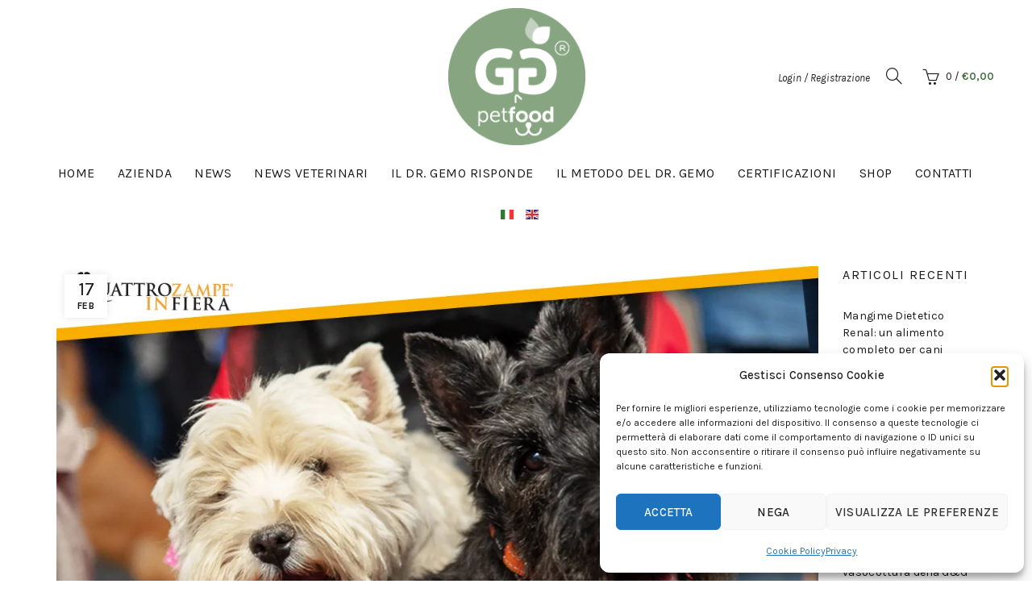

--- FILE ---
content_type: text/plain
request_url: https://www.google-analytics.com/j/collect?v=1&_v=j102&a=1307760191&t=pageview&_s=1&dl=https%3A%2F%2Fwww.gegpetfood.com%2Fgg-pet-food-si-mette-in-mostra-a-quattrozampe-in-fiera%2F&ul=en-us%40posix&dt=QUATTROZAMPE%20IN%20FIERA%20RINVIATA%20AL%209-10%20MAGGIO%20-%20GeG%20Petfood&sr=1280x720&vp=1280x720&_u=YEBAAAABAAAAAC~&jid=10637837&gjid=1880877690&cid=293646033.1769265576&tid=UA-170545415-1&_gid=1138119969.1769265576&_r=1&_slc=1&gtm=45He61m0n81WF3T9LPza200&gcd=13l3l3l3l1l1&dma=0&tag_exp=103116026~103200004~104527907~104528501~104684208~104684211~105391253~115495939~115938466~115938468~116682875~116992597~117041588~117042506~117223559&z=2090580839
body_size: -451
content:
2,cG-ZG1X76KQMJ